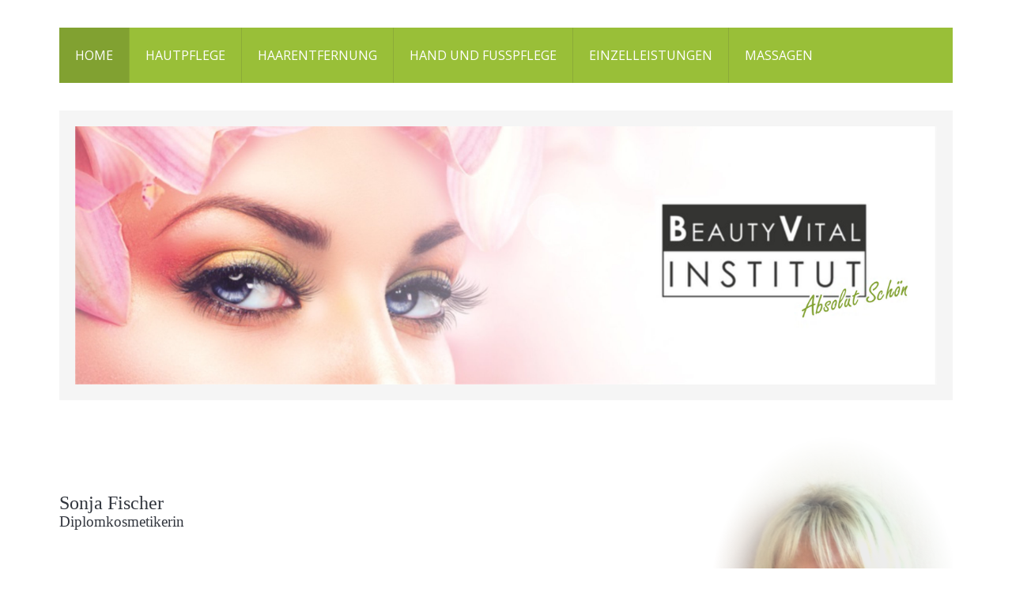

--- FILE ---
content_type: text/html; charset=utf-8
request_url: https://www.absolutschoen.at/beauty-vital-institut/team.html
body_size: 3681
content:
<!DOCTYPE HTML>
<html lang="de-de" dir="ltr"  data-config='{"twitter":0,"plusone":0,"facebook":1,"style":"default"}'>

<head>
<meta charset="utf-8">
<meta http-equiv="X-UA-Compatible" content="IE=edge">
<base href="https://www.absolutschoen.at/beauty-vital-institut/team.html" />
	<meta name="keywords" content="absolutschoen.at, absolutschön.at, Sonja Fischer
Kosmetik, Beauty, Beauty Vital Institut, Absolut Schön, Wr. Neustadt, Wiener Neustadt, Neunkirchen,Hautpflege, Massage, Handpflege, Fusspflege, " />
	<meta name="author" content="Super User" />
	<meta name="description" content="Herzlich Wilkommen im Beauty Vital Institut / &quot;Absolut Schön&quot; dem Beautyzentrum in Wiener Neustadt. www.absolutschoen.at - www.absolutschön.at - Sonja Fischer

Kompetenz in Sachen Hautpflege, Schönheit ist der reizvolle Schlüssel zur Lebensfreude 
und zum Glück des Menschen.

Jede Frau kann schön sein, wenn sie die innere Kraft hat, 
zu sich selbst &quot;Ja&quot; zu sagen.

Entdecken Sie mit mir das Glücksgefühl und die Wirksamkeit 
einer Kosmetikbehandlung. Ein ganz besonderer Augenblick,
in dem ich mich ausschließlich um Sie kümmere, um Sie 
schöner zu machen und Ihnen ein strahlendes, 
jünger wirkendes Gesicht zu verleichen." />
	<meta name="generator" content="Joomla! - Open Source Content Management" />
	<title>Team</title>
	<link href="/templates/simple_v1/favicon.ico" rel="shortcut icon" type="image/vnd.microsoft.icon" />
	<script src="/media/jui/js/jquery.min.js?163b2f8af10ac1446f4a90830e4e7a2c" type="text/javascript"></script>
	<script src="/media/jui/js/jquery-noconflict.js?163b2f8af10ac1446f4a90830e4e7a2c" type="text/javascript"></script>
	<script src="/media/jui/js/jquery-migrate.min.js?163b2f8af10ac1446f4a90830e4e7a2c" type="text/javascript"></script>

<link rel="apple-touch-icon-precomposed" href="/templates/simple_v1/apple_touch_icon.png">
<link rel="stylesheet" href="/templates/simple_v1/css/bootstrap.css">
<link rel="stylesheet" href="/templates/simple_v1/css/theme.css">
<link rel="stylesheet" href="/templates/simple_v1/css/custom.css">
<script src="/templates/simple_v1/warp/vendor/uikit/js/uikit.js"></script>
<script src="/templates/simple_v1/warp/vendor/uikit/js/components/autocomplete.js"></script>
<script src="/templates/simple_v1/warp/vendor/uikit/js/components/search.js"></script>
<script src="/templates/simple_v1/warp/vendor/uikit/js/components/sticky.js"></script>
<script src="/templates/simple_v1/warp/vendor/uikit/js/components/tooltip.js"></script>
<script src="/templates/simple_v1/warp/js/social.js"></script>
<script src="/templates/simple_v1/js/theme.js"></script>

<!-- BEGIN Advanced Google Analytics - http://deconf.com/advanced-google-analytics-joomla/ -->
<script type="text/javascript">
(function($){
    $(window).load(function() {
            $('a').filter(function() {
				return this.href.match(/.*\.(zip|mp3*|mpe*g|pdf|docx*|pptx*|xlsx*|jpe*g|png|gif|tiff|rar*)(\?.*)?$/);
            }).click(function(e) {
                ga('send','event', 'download', 'click', this.href);
            });
            $('a[href^="mailto"]').click(function(e) {
                ga('send','event', 'email', 'send', this.href);
             });
            var loc = location.host.split('.');
            while (loc.length > 2) { loc.shift(); }
            loc = loc.join('.');
            var localURLs = [
                              loc,
                              'absolutschoen.at'
                            ];
            $('a[href^="http"]').filter(function() {
			if (!this.href.match(/.*\.(zip|mp3*|mpe*g|pdf|docx*|pptx*|xlsx*|jpe*g|png|gif|tiff|rar*)(\?.*)?$/)){
				for (var i = 0; i < localURLs.length; i++) {
					if (this.href.indexOf(localURLs[i]) == -1) return this.href;
				}
			}
            }).click(function(e) {
                ga('send','event', 'outbound', 'click', this.href);
            });
    });
})(jQuery);
</script>
<script type="text/javascript">
  (function(i,s,o,g,r,a,m){i['GoogleAnalyticsObject']=r;i[r]=i[r]||function(){
  (i[r].q=i[r].q||[]).push(arguments)},i[r].l=1*new Date();a=s.createElement(o),
  m=s.getElementsByTagName(o)[0];a.async=1;a.src=g;m.parentNode.insertBefore(a,m)
  })(window,document,'script','//www.google-analytics.com/analytics.js','ga');
  ga('create', 'UA-56916804-2', 'auto');  
  
ga('require', 'displayfeatures');
ga('set', 'anonymizeIp', true);
ga('set', 'dimension1', 'Super User');
ga('set', 'dimension2', 'Uncategorised');
ga('set', 'dimension3', '2015');
ga('set', 'dimension4', 'guest');
ga('send', 'pageview');
</script>
<!-- END Advanced Google Analytics -->


</head>

<body class="tm-isblog">

	<div class="uk-container uk-container-center">

		
		
				<nav class="tm-navbar uk-navbar">

			<div class="uk-navbar" data-uk-sticky="{top:-200, animation: 'uk-animation-slide-top'}">

								<ul class="uk-navbar-nav uk-hidden-small">
<li class="uk-parent uk-active" data-uk-dropdown="{}" aria-haspopup="true" aria-expanded="false"><a href="/">Home</a><div class="uk-dropdown uk-dropdown-navbar uk-dropdown-width-1"><div class="uk-grid uk-dropdown-grid"><div class="uk-width-1-1"><ul class="uk-nav uk-nav-navbar"><li><a href="/beauty-vital-institut/beauty-vital-institut.html">Beauty Vital Institut</a></li><li class="uk-active"><a href="/beauty-vital-institut/team.html">Team</a></li><li><a href="/beauty-vital-institut/kontakt.html">Kontakt</a></li></ul></div></div></div></li><li class="uk-parent" data-uk-dropdown="{}" aria-haspopup="true" aria-expanded="false"><a href="/hautpflegen.html">Hautpflege</a><div class="uk-dropdown uk-dropdown-navbar uk-dropdown-width-1"><div class="uk-grid uk-dropdown-grid"><div class="uk-width-1-1"><ul class="uk-nav uk-nav-navbar"><li><a href="/hautpflegen/hautpflege.html">Hautpflege</a></li><li><a href="/hautpflegen/gesichtsbehandlungen.html">Gesichtsbehandlungen</a></li><li><a href="/hautpflegen/medizinische-kosmetik-professionalt-skin-peels.html">MesojectGun</a></li><li><a href="/hautpflegen/mikrodermabrasion-und-ultraschall.html">Mikrodermabrasion und Ultraschall</a></li><li><a href="/hautpflegen/radiowellen-fuer-die-schoenheit.html">Radiowellen für die Schönheit</a></li><li><a href="/hautpflegen/microneedling.html">Dermapen</a></li></ul></div></div></div></li><li class="uk-parent" data-uk-dropdown="{}" aria-haspopup="true" aria-expanded="false"><a href="/haarentfernung.html">Haarentfernung</a><div class="uk-dropdown uk-dropdown-navbar uk-dropdown-width-1"><div class="uk-grid uk-dropdown-grid"><div class="uk-width-1-1"><ul class="uk-nav uk-nav-navbar"><li><a href="/haarentfernung/haarentfernung.html">Haarentfernung</a></li></ul></div></div></div></li><li class="uk-parent" data-uk-dropdown="{}" aria-haspopup="true" aria-expanded="false"><a href="/hand-und-fusspflege.html">Hand und Fußpflege</a><div class="uk-dropdown uk-dropdown-navbar uk-dropdown-width-1"><div class="uk-grid uk-dropdown-grid"><div class="uk-width-1-1"><ul class="uk-nav uk-nav-navbar"><li><a href="/hand-und-fusspflege/hand-und-fusspflege.html">Hand und Fußpflege</a></li></ul></div></div></div></li><li class="uk-parent" data-uk-dropdown="{}" aria-haspopup="true" aria-expanded="false"><a href="/massagen.html">Einzelleistungen</a><div class="uk-dropdown uk-dropdown-navbar uk-dropdown-width-1"><div class="uk-grid uk-dropdown-grid"><div class="uk-width-1-1"><ul class="uk-nav uk-nav-navbar"><li><a href="/massagen/diverse-einzelleistungen.html">Einzelleistungen</a></li></ul></div></div></div></li><li class="uk-parent" data-uk-dropdown="{}" aria-haspopup="true" aria-expanded="false"><a href="/massage.html">Massagen</a><div class="uk-dropdown uk-dropdown-navbar uk-dropdown-width-1"><div class="uk-grid uk-dropdown-grid"><div class="uk-width-1-1"><ul class="uk-nav uk-nav-navbar"><li><a href="/massage/massagen.html">Massagen</a></li></ul></div></div></div></li></ul>				
				
				<div class="uk-navbar-flip uk-visible-small"></div>

				
				
			</div>
       
		</nav>
		

				<section id="tm-top-a" class="tm-top-a uk-grid" data-uk-grid-match="{target:'> div > .uk-panel'}" data-uk-grid-margin>
<div class="uk-width-1-1"><div class="uk-panel uk-panel-box">
	<p><a href="/"><img src="/images/Beuty_Vital_Institut.jpg" alt="Beuty Vital Institut" width="1332" height="400" /></a></p></div></div>
</section>
		
		
				<div id="tm-middle" class="tm-middle uk-grid" data-uk-grid-match data-uk-grid-margin>

						<div class="tm-main uk-width-medium-1-1">

				
								<main id="tm-content" class="tm-content">

					
					<div id="system-message-container">
</div>
<article class="uk-article" >

	
	
	
	
	
	
		<div>
		
<p>&nbsp;</p>
<p><img src="/images/Sonja3.png" alt="Sonja3" width="306" height="411" style="margin: -30px 0px 0px; vertical-align: top; float: right;" /></p>
<p>&nbsp;</p>
<p><span style="font-family: verdana, geneva; font-size: 18pt;">Sonja Fischer</span><span style="font-family: verdana, geneva; font-size: 14pt;"><br /><span style="font-family: verdana, geneva; font-size: 18.6666660308838px;">Diplomkosmetikerin</span></span></p>
<p>&nbsp;</p>
<p><span style="font-family: verdana, geneva; font-size: 12pt;">Seit mittlerweile 30 Jahren als Kosmetikerin tätig,</span></p>
<p><span style="font-family: verdana, geneva; font-size: 12pt;">seit 1999 selbstständig mit eigenem Kosmetikinstitut.</span></p>
<p><span style="font-family: verdana, geneva; font-size: 12pt;">Zahlreiche Kurse im In- und Ausland,</span></p>
<p><span style="font-family: verdana, geneva; font-size: 12pt;">spezialisiert auf medizinische Kosmetik</span>&nbsp;.</p>
<p style="text-align: right;">&nbsp;</p>
<p style="text-align: right;">&nbsp;</p>
<p style="text-align: right;">&nbsp;</p>
<p style="text-align: right;"><span style="font-family: 'trebuchet ms', geneva; font-size: 12pt;"><span style="font-family: Verdana, Arial, Helvetica, sans-serif; font-size: 11px;"></span></span></p>
<hr />
<p style="text-align: right;">&nbsp;&nbsp;</p>
<p style="text-align: left;"><span style="font-size: 18pt;"><span style="font-family: verdana, geneva;">Partner vom Beauty Vital Institut:</span></span></p>
<table border="0" style="height: 37px; width: 1174px;">
<tbody>
<tr>
<td>&nbsp;</td>
<td>&nbsp;</td>
</tr>
<tr>
<td><hr /></td>
<td>&nbsp;</td>
</tr>
</tbody>
</table>
<p style="text-align: left;">&nbsp;</p>
<p style="text-align: right;"><span style="font-family: verdana, geneva; font-size: 14pt;"><img src="/images/d_rklaudia_Hauer.jpg" alt="d rklaudia Hauer" width="250" height="336" style="margin: 10px; float: left;" />Dr. med. univ. Klaudia Hauer</span><br /><span style="font-family: verdana, geneva; font-size: 12pt;">Ordination für Schönheitsmedizin</span></p>
<p style="text-align: right;">&nbsp;</p>
<p style="text-align: right;"><span style="font-family: verdana, geneva; font-size: 12pt;">Aqualyx Fettwegspritze</span></p>
<p style="text-align: right;"><span style="font-family: verdana, geneva; font-size: 12pt;">Botox,&nbsp;Eigenbluttherapie</span></p>
<p style="text-align: right;"><span style="font-family: verdana, geneva; font-size: 12pt;">Lippenmodellierung</span></p>
<p style="text-align: right;"><span style="font-family: verdana, geneva; font-size: 12pt;">Hyaluronfiller - Falten, 8-PointLift, </span></p>
<p style="text-align: right;"><span style="font-family: verdana, geneva; font-size: 12pt;">Augenspezial,&nbsp;Narbenbehandlung</span></p>
<p style="text-align: right;">&nbsp;</p>
<p style="text-align: right;">&nbsp;</p>
<hr />
<p style="text-align: right;">&nbsp;</p>
<p style="text-align: right;">&nbsp;</p>
<hr />
<p style="text-align: right;">&nbsp;</p>
<p><img src="/images/Werner_Tometschek.jpg" alt="Werner Tometschek" width="250" height="333" style="font-family: verdana, geneva; font-size: 16px; text-align: right; margin: 10px; float: left;" /></p>
<p style="text-align: right;"><span style="font-family: verdana, geneva; font-size: 14pt;">Werner &nbsp;Tometschek</span><br /><span style="font-family: verdana, geneva; font-size: 12pt;">Permantent Make Up</span></p>
<p style="text-align: right;">&nbsp;</p>
<p style="text-align: right;"><span style="font-family: verdana, geneva; font-size: 12pt;">Spezialist für Permanent Make Up</span></p>
<p style="text-align: right;"><span style="font-family: verdana, geneva; font-size: 12pt;">und Korrekturen</span></p>
<p>&nbsp;</p>
<p style="text-align: right;">&nbsp;</p>
<p style="text-align: right;">&nbsp;</p>	</div>
	
	
	
	
	
	
</article>
				</main>
				
				
			</div>
			
                                    
		</div>
		
		
		
				<section id="tm-bottom-c" class="" data-uk-grid-match="{target:'> div > .uk-panel'}" data-uk-grid-margin><div class="">
	<p><img src="/images/platzhalter.png" alt="platzhalter" width="126" height="115" /></p></div></section>
		
				<footer id="tm-footer" class="tm-footer">

						<a class="tm-totop-scroller" data-uk-smooth-scroll href="#"></a>
			
			<div class="uk-panel"><ul class="uk-subnav uk-subnav-line uk-flex-center">
<li><a href="/kontakt.html">Kontakt</a></li></ul></div>
<div class="uk-panel"><ul class="uk-subnav uk-subnav-line uk-flex-center">
<li><a href="/">Beauty Vital Institut</a></li><li class="uk-active"><a href="/beauty-vital-institut/team.html">Team</a></li><li><a href="/hautpflegen.html">Hautpflege</a></li><li><a href="/hautpflegen/gesichtsbehandlungen.html">Gesichtsbehandlungen</a></li><li><a href="/hautpflegen/medizinische-kosmetik-professionalt-skin-peels.html"> Medizinische Kosmetik und Professional Skin Peels</a></li><li><a href="/hautpflegen/mikrodermabrasion-und-ultraschall.html">Mikrodermabrasion und Ultraschall</a></li><li><a href="/hautpflegen/radiowellen-fuer-die-schoenheit.html">Radiowellen für die Schönheit</a></li><li><a href="/hautpflegen/microneedling.html">Microneedling</a></li><li><a href="/haarentfernung.html">Haarentfernung</a></li><li><a href="/hand-und-fusspflege.html">Hand und Fußpflege</a></li><li><a href="/massagen.html">Einzelleistungen</a></li><li><a href="/massage.html">Massagen</a></li></ul></div>
<div class="uk-panel"><ul class="uk-subnav uk-subnav-line uk-flex-center">
<li><a href="/2015-08-12-10-23-02.html">Impressum</a></li><li><a href="/2015-08-12-10-23-33.html">Haftung</a></li></ul></div><br/>
		</footer>
		
	</div>

	
	
</body>
</html>

--- FILE ---
content_type: text/css
request_url: https://www.absolutschoen.at/templates/simple_v1/css/custom.css
body_size: 4624
content:
/* Custom CSS Webdesign Sinci 
****************************************************/

/* LAYOUT
****************************************************/
a:hover, .uk-link:hover {
    text-decoration:none;
}


.page-header {
    border-bottom:none;
}

.form-actions {
    background-color: #fff;
    border-top:none;
}

legend {
    border:none;
    font-size:14px;
    line-height:18px;
}

/* HEADER
****************************************************/

/* Phone */
.phone {
	font-size:34px;
	line-height:40px;
	color:#31353D;
	font-weight:300;	
}

.tm-headerbar .uk-icon-phone {
    color: #99BF38;
    font-weight:bold;
}


/* Social Icons */
.tm-headerbar .uk-icon-button {
    display: inline-block;
    width: 40px;
    height: 40px;
    border-radius: 2px;
    line-height: 40px;
    color: #656565;
    font-size: 20px;
    text-align: center;
}

.uk-icon-facebook:hover {
    background-color: #3B5998;
    color: #FFF;
}

.uk-icon-twitter:hover {
    background-color: #019AD1;
    color: #FFF;
}

.uk-icon-google-plus:hover {
    background-color: #D34836;
    color: #FFF;	
}

/* Main Menu */
.uk-navbar-nav > li > a {
	text-transform: uppercase;
	padding: 0px 20px;
	border-right: 1px solid #8BAB38;
}

.uk-navbar-nav > li:last-child > a {
    border-right: medium none;
}


/* Search */
.uk-search::before {
    color: rgba(255, 255, 255, 0.5);
    font-size:24px;
}

.uk-search-field::-webkit-input-placeholder {     
    color: #FFFFFF;
    opacity:  0.5;  
}    

.uk-search-field:-moz-placeholder {    
    color: #FFFFFF;    
    opacity:  0.5;    
}    

.uk-search-field::-moz-placeholder {    
    color: #FFFFFF;    
    opacity:  0.5;    
}    

.uk-search-field:-ms-input-placeholder { 
    color: #FFFFFF;
    opacity:  0.5;  
}

/* MAIN
****************************************************/

/* Slide Home */
.layout-slideshow .sprocket-features-arrows .arrow {
    width:40px;
    height:40px;
    border-radius:2px;
    opacity: 0.6;
    font-size:32px;
    line-height:32px;
}

.layout-slideshow .sprocket-features-pagination {
    position: absolute;
    left: 50%;
    bottom: 15px;
    z-index: 10;
}

.layout-slideshow .sprocket-features-content {
    position: absolute;
    top:0px;
    left:0px;
    width: 100%;
}

.layout-slideshow .sprocket-features-title {
    padding: 0 5px;
}

/* Content */
.tm-leading-article .uk-article:last-child {
    margin-bottom: 0px;
    padding-bottom:35px;
    border-bottom: 4px solid #F9F9F9;
}

.uk-article + .uk-article {
    margin-top:35px;
    padding-top:35px;
    border-top: 4px solid #F9F9F9;  
}

/* Quotes */
.sprocket-quotes-container > li {
    margin: -1% -4px 1% 0px;
}

.sprocket-quotes-item {
    border-radius: 0px;
}

.quoteshome h3 {
    text-align: center;
}

.sprocket-quotes-nav {
    padding: 10px 0px!important;
}

.sprocket-quotes-arrows .arrow,.sprocket-strips-s-arrows .arrow {
    width: 26px;
    height: 26px;
    border-radius:0;
    background:#fff;
    border:1px solid #333;
}

/* FAQS */
.sprocket-lists-modern-title {
    font-size:19px!important;
    line-height:25px!important;
}

.sprocket-lists-modern-item .sprocket-padding {
    padding: 10px 0;
}

/* SIDEBAR
****************************************************/

/* FOOTER
****************************************************/
#tm-bottom-c h4 {
    color:#99BF38;
}

#tm-bottom-b .uk-button-primary {
    padding: 5px 10px;
}

.logo-footer {
    width: 180px;
}

/* MOBILE DEVICE
****************************************************/

/* Phone Mobile */
.phone-icon a {
    color: #FFF;
    border: 1px solid #FFF;
    font-size: 18px;
    padding: 3px 10px;
    position: relative;
    top: 25px;
    right: 15px;
}

.phone-icon a:hover,
.phone-icon a:focus {
    background:#81A131;
}

.uk-navbar-toggle:hover,
.uk-navbar-toggle:focus{
    color:#81A131;
}

.uk-nav-offcanvas > li > a {
    border-bottom: 1px solid #3F3F3F;
    text-transform: uppercase;
}

.uk-nav-offcanvas > li:last-child > a {
    border-bottom:none;
}

/* Smartphones */
@media (max-width: 480px) {
    .layout-slideshow .sprocket-features-title {
        font-size: 15px;
        padding: 0;
    }

    .layout-slideshow .sprocket-features-pagination {
        display:none;
    }

}

/* Smartphones to Tablets */
@media (min-width: 481px) and (max-width: 767px) {


}

/* Tablets */
@media (min-width: 768px) and (max-width: 959px) {

    .tm-headerbar .tm-logo {
        width: 180px;
    }

	.uk-navbar-nav > li > a {
		font-size:14px;
	}

	.uk-navbar-content.search {
		padding:0;
	}

	input.uk-search-field:focus{
		width:120px;
	}


}

/* Desktop */
@media (min-width: 960px) and (max-width: 1199px) {


}

/* Large Display */
@media (min-width: 1200px) { 


}

